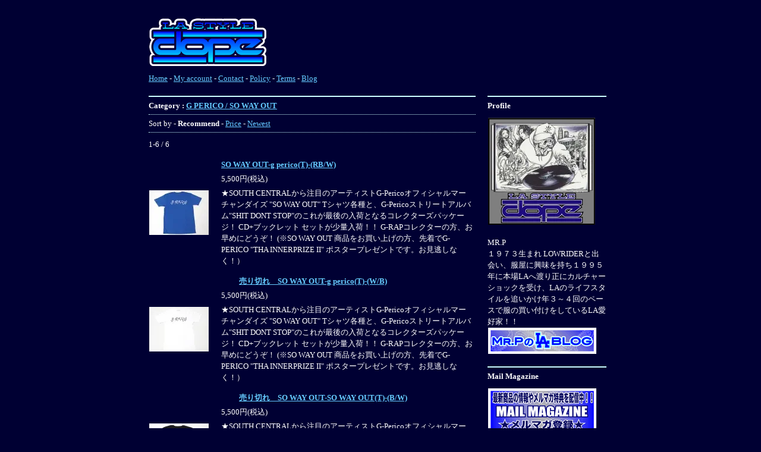

--- FILE ---
content_type: text/html; charset=EUC-JP
request_url: http://dp00005688.shop-pro.jp/?mode=cate&cbid=2440767&csid=0
body_size: 9481
content:
<!DOCTYPE html PUBLIC "-//W3C//DTD XHTML 1.0 Transitional//EN" "http://www.w3.org/TR/xhtml1/DTD/xhtml1-transitional.dtd">
<html xmlns:og="http://ogp.me/ns#" xmlns:fb="http://www.facebook.com/2008/fbml" xmlns:mixi="http://mixi-platform.com/ns#" xmlns="http://www.w3.org/1999/xhtml" xml:lang="ja" lang="ja" dir="ltr">
<head>
<meta http-equiv="content-type" content="text/html; charset=euc-jp" />
<meta http-equiv="X-UA-Compatible" content="IE=edge,chrome=1" />
<title>G PERICO / SO WAY OUT - L.A. STYLE DOPE</title>
<meta name="Keywords" content="G PERICO / SO WAY OUT,DOPE,LA,ロス, ロサンゼルス, インポート, import, 輸入, メンズ, Tシャツ,WESTSIDE,HIP HOP,ウェッサイ," />
<meta name="Description" content="L.A.スタイルのカジュアルファッションをご提供。" />
<meta name="Author" content="" />
<meta name="Copyright" content="Copyright 2004 L.A. STYLE DOPE" />
<meta http-equiv="content-style-type" content="text/css" />
<meta http-equiv="content-script-type" content="text/javascript" />
<link rel="stylesheet" href="https://img04.shop-pro.jp/PA01013/458/css/2/index.css?cmsp_timestamp=20260113115131" type="text/css" />

<link rel="alternate" type="application/rss+xml" title="rss" href="http://dp00005688.shop-pro.jp/?mode=rss" />
<link rel="alternate" media="handheld" type="text/html" href="http://dp00005688.shop-pro.jp/?mode=cate&cbid=2440767&csid=0" />
<script type="text/javascript" src="//ajax.googleapis.com/ajax/libs/jquery/1.7.2/jquery.min.js" ></script>
<meta property="og:title" content="G PERICO / SO WAY OUT - L.A. STYLE DOPE" />
<meta property="og:description" content="L.A.スタイルのカジュアルファッションをご提供。" />
<meta property="og:url" content="http://dp00005688.shop-pro.jp?mode=cate&cbid=2440767&csid=0" />
<meta property="og:site_name" content="L.A. STYLE DOPE" />
<meta property="og:image" content="https://img04.shop-pro.jp/PA01013/458/category/2440767_0.jpg?cmsp_timestamp=20180730171658"/>
<script>
  var Colorme = {"page":"product_list","shop":{"account_id":"PA01013458","title":"L.A. STYLE DOPE"},"basket":{"total_price":0,"items":[]},"customer":{"id":null}};

  (function() {
    function insertScriptTags() {
      var scriptTagDetails = [];
      var entry = document.getElementsByTagName('script')[0];

      scriptTagDetails.forEach(function(tagDetail) {
        var script = document.createElement('script');

        script.type = 'text/javascript';
        script.src = tagDetail.src;
        script.async = true;

        if( tagDetail.integrity ) {
          script.integrity = tagDetail.integrity;
          script.setAttribute('crossorigin', 'anonymous');
        }

        entry.parentNode.insertBefore(script, entry);
      })
    }

    window.addEventListener('load', insertScriptTags, false);
  })();
</script>
<script async src="https://zen.one/analytics.js"></script>
</head>
<body>
<meta name="colorme-acc-payload" content="?st=1&pt=10028&ut=2440767,0&at=PA01013458&v=20260204005717&re=&cn=af55faf5f182901b1e30c562d3a85264" width="1" height="1" alt="" /><script>!function(){"use strict";Array.prototype.slice.call(document.getElementsByTagName("script")).filter((function(t){return t.src&&t.src.match(new RegExp("dist/acc-track.js$"))})).forEach((function(t){return document.body.removeChild(t)})),function t(c){var r=arguments.length>1&&void 0!==arguments[1]?arguments[1]:0;if(!(r>=c.length)){var e=document.createElement("script");e.onerror=function(){return t(c,r+1)},e.src="https://"+c[r]+"/dist/acc-track.js?rev=3",document.body.appendChild(e)}}(["acclog001.shop-pro.jp","acclog002.shop-pro.jp"])}();</script><div id="wrapper">
<div id="header">
<h1><a href="./"><img src="https://img04.shop-pro.jp/PA01013/458/PA01013458.png?cmsp_timestamp=20260203115354" alt="L.A. STYLE DOPE" /></a></h1>
<p><a href="./">Home</a> - <a href="http://dp00005688.shop-pro.jp/?mode=myaccount">My account</a> - <a href="https://dp00005688.shop-pro.jp/customer/inquiries/new">Contact</a> - <a href="http://dp00005688.shop-pro.jp/?mode=privacy">Policy</a> - <a href="http://dp00005688.shop-pro.jp/?mode=sk">Terms</a>

 - <a href="http://ameblo.jp/dope420/">Blog</a>
</p>
</div>



<div id="main">

<h2>
Category : <a href='?mode=cate&cbid=2440767&csid=0'>G PERICO / SO WAY OUT</a></h2>








<div class="sort">
Sort by - 
<span style="font-weight: bolder;">Recommend</span> - <a href="?mode=cate&cbid=2440767&csid=0&sort=p">Price</a> - <a href="?mode=cate&cbid=2440767&csid=0&sort=n">Newest</a></div>




<div class="pagenavi">
 1-6 / 6 
</td>
</div>




<table border="0" cellspacing="0" class="list">

<tr>

<th>
<a href="?pid=133834181"><img src="https://img04.shop-pro.jp/PA01013/458/product/133834181_th.jpg?cmsp_timestamp=20180730191301" /></a>
</th>

<td>
<h3><a href="?pid=133834181">SO WAY OUT-g perico(T)-(RB/W)</a></h3>
<div class="list_price">5,500円(税込)</div>
★SOUTH CENTRALから注目のアーティストG-Pericoオフィシャルマーチャンダイズ "SO WAY OUT" Tシャツ各種と、G-Pericoストリートアルバム"SHIT DONT STOP"のこれが最後の入荷となるコレクターズパッケージ！ CD+ブックレット セットが少量入荷！！ G-RAPコレクターの方、お早めにどうぞ！ (※SO WAY OUT 商品をお買い上げの方、先着でG-PERICO "THA INNERPRIZE II" ポスタープレゼントです。お見逃しなく！）</td>

</tr>
<tr>

<th>
<a href="?pid=133834212"><img src="https://img04.shop-pro.jp/PA01013/458/product/133834212_th.jpg?cmsp_timestamp=20180730191412" /></a>
</th>

<td>
<h3><a href="?pid=133834212"><img class='new_mark_img1' src='https://img.shop-pro.jp/img/new/icons44.gif' style='border:none;display:inline;margin:0px;padding:0px;width:auto;' />売り切れ　SO WAY OUT-g perico(T)-(W/B)</a></h3>
<div class="list_price">5,500円(税込)</div>
★SOUTH CENTRALから注目のアーティストG-Pericoオフィシャルマーチャンダイズ "SO WAY OUT" Tシャツ各種と、G-Pericoストリートアルバム"SHIT DONT STOP"のこれが最後の入荷となるコレクターズパッケージ！ CD+ブックレット セットが少量入荷！！ G-RAPコレクターの方、お早めにどうぞ！ (※SO WAY OUT 商品をお買い上げの方、先着でG-PERICO "THA INNERPRIZE II" ポスタープレゼントです。お見逃しなく！）</td>

</tr>
<tr>

<th>
<a href="?pid=133834081"><img src="https://img04.shop-pro.jp/PA01013/458/product/133834081_th.jpg?cmsp_timestamp=20180730190702" /></a>
</th>

<td>
<h3><a href="?pid=133834081"><img class='new_mark_img1' src='https://img.shop-pro.jp/img/new/icons44.gif' style='border:none;display:inline;margin:0px;padding:0px;width:auto;' />売り切れ　SO WAY OUT-SO WAY OUT(T)-(B/W)</a></h3>
<div class="list_price">5,500円(税込)</div>
★SOUTH CENTRALから注目のアーティストG-Pericoオフィシャルマーチャンダイズ "SO WAY OUT" Tシャツ各種と、G-Pericoストリートアルバム"SHIT DONT STOP"のこれが最後の入荷となるコレクターズパッケージ！ CD+ブックレット セットが少量入荷！！ G-RAPコレクターの方、お早めにどうぞ！ (※SO WAY OUT 商品をお買い上げの方、先着でG-PERICO "THA INNERPRIZE II" ポスタープレゼントです。お見逃しなく！）</td>

</tr>
<tr>

<th>
<a href="?pid=129984771"><img src="https://img04.shop-pro.jp/PA01013/458/product/129984771_th.jpg?cmsp_timestamp=20180408173324" /></a>
</th>

<td>
<h3><a href="?pid=129984771">SO WAY OUT-SO WAY OUT(T)-(Gr/RB)</a></h3>
<div class="list_price">5,500円(税込)</div>
★SOUTH CENTRALから注目のアーティストG-Pericoオフィシャルマーチャンダイズ "SO WAY OUT" Tシャツ各種と、G-Pericoストリートアルバム"SHIT DONT STOP"のこれが最後の入荷となるコレクターズパッケージ！ CD+ブックレット セットが少量入荷！！ G-RAPコレクターの方、お早めにどうぞ！ (※SO WAY OUT 商品をお買い上げの方、先着でG-PERICO "THA INNERPRIZE II" ポスタープレゼントです。お見逃しなく！）</td>

</tr>
<tr>

<th>
<a href="?pid=133833776"><img src="https://img04.shop-pro.jp/PA01013/458/product/133833776_th.jpg?cmsp_timestamp=20180730185628" /></a>
</th>

<td>
<h3><a href="?pid=133833776">SO WAY OUT-SO WAY OUT(T)-(Gr/R)</a></h3>
<div class="list_price">5,500円(税込)</div>
★SOUTH CENTRALから注目のアーティストG-Pericoオフィシャルマーチャンダイズ "SO WAY OUT" Tシャツ各種と、G-Pericoストリートアルバム"SHIT DONT STOP"のこれが最後の入荷となるコレクターズパッケージ！ CD+ブックレット セットが少量入荷！！ G-RAPコレクターの方、お早めにどうぞ！ (※SO WAY OUT 商品をお買い上げの方、先着でG-PERICO "THA INNERPRIZE II" ポスタープレゼントです。お見逃しなく！）</td>

</tr>
<tr>

<th>
<a href="?pid=147334660"><img src="https://img04.shop-pro.jp/PA01013/458/product/147334660_th.jpg?cmsp_timestamp=20191212170925" /></a>
</th>

<td>
<h3><a href="?pid=147334660"><img class='new_mark_img1' src='https://img.shop-pro.jp/img/new/icons44.gif' style='border:none;display:inline;margin:0px;padding:0px;width:auto;' />売り切れ　SO WAY OUT-SO WAY OUT(S)-(RB/W)</a></h3>
<div class="list_price">9,680円(税込)</div>
★買い付け第9弾、WEST COAST HIP HOP ネクストの座を狙うサウスセントラルの要注目人物 "G PERICO" オフィシャルマーチャンダイズ【SO WAY OUT】各種入荷です！！ 待望のロイヤルブルークルーネック、新色オレンジ＆ピンク フード、メッシュタイプスナップバック、ビーニーまで。 W/S HIPHOP界のネクストジェネレーションを確実に代表する西の最注目アーティストです。 要チェック リアル “G" お見逃しなく！！！</td>

</tr>


</table>



<div class="pagenavi">
 1-6 / 6 
</td>
</div>




</div>



<div id="side">
	<div class="side_in">

	
			<h2>Profile</h2>
		<img src="https://img04.shop-pro.jp/PA01013/458/PA01013458_m.jpg?cmsp_timestamp=20260203115354" class="owner_photo" /><br />		MR.P<br />
		１９７３生まれ LOWRIDERと出会い、服屋に興味を持ち１９９５年に本場LAへ渡り正にカルチャーショックを受け、LAのライフスタイルを追いかけ年３～４回のペースで服の買い付けをしているLA愛好家！！<br />
		<a href="http://ameblo.jp/dope420/"><img src="//img04.shop-pro.jp/PA01013/458/etc/blog.gif"></a>		


	
	
			<h2>Mail Magazine</h2>
		<ul>
			<li><a href="https://dp00005688.shop-pro.jp/customer/newsletter/subscriptions/new"><img src="//img04.shop-pro.jp/PA01013/458/etc/mailmagazine.gif"></a></li>
		</ul>
		



	
	<h2>Cart</h2>
	<ul>
			</ul>
	<a href="https://dp00005688.shop-pro.jp/cart/proxy/basket?shop_id=PA01013458&shop_domain=dp00005688.shop-pro.jp">View Cart</a>
	

	
	<h2>Search</h2>
	<form action="http://dp00005688.shop-pro.jp/" method="GET" id="search">
		<input type="hidden" name="mode" value="srh" />
		<select name="cid" style="width:180px;">
		<option value="">全ての商品から</option>
				<option value="903488,0">DRESS UP（ドレスアップ）</option>
				<option value="552755,0">PROCLUB（無地）</option>
				<option value="576323,0">WORK SHIRTS/PANTS(ワークシャツ／パンツ)</option>
				<option value="130510,0">LADY'S</option>
				<option value="559231,0">Baby/Kids</option>
				<option value="174568,0">BIG SIZE(ビッグサイズ）</option>
				<option value="501253,0">DOPE CLOZE</option>
				<option value="78809,0">57FAKE</option>
				<option value="78810,0">ALL HOOD</option>
				<option value="96642,0">BIG HOMIE</option>
				<option value="792155,0">G-Qcality</option>
				<option value="2377541,0">WELCOME 2 LA</option>
				<option value="2540064,0">2AM CONSPIRACY</option>
				<option value="140534,0">HOODSTAR</option>
				<option value="353408,0">ESTEVAN ORIOL</option>
				<option value="353411,0">PHRESHCRU</option>
				<option value="1175202,0">STREET LEVEL</option>
				<option value="1317944,0">KUSH LIFE</option>
				<option value="1765610,0">VILLANS</option>
				<option value="1868117,0">BLVD SUPPLY</option>
				<option value="1927167,0">CROSS COLOURS</option>
				<option value="2457207,0">BLACK BEVERLY HILLS</option>
				<option value="2566983,0">PAPER PLANES</option>
				<option value="96674,0">LONG BEACH CLOTHING</option>
				<option value="1991409,0">LONGBEACH HOMEGROWN</option>
				<option value="2091380,0">1992 GEAR</option>
				<option value="2459093,0">COMPTON ACTIVIST</option>
				<option value="78802,0">WEST SIDE ORIGINAL</option>
				<option value="265671,0">MDM Clothing</option>
				<option value="111578,0">WATTS</option>
				<option value="2382805,0">COMPTON LIFE CLOTHING</option>
				<option value="96672,0">DPG CLOTHING</option>
				<option value="585770,0">WE DA WEST</option>
				<option value="758118,0">SERIOUS PIMP</option>
				<option value="551446,0">OG FAMILY</option>
				<option value="792215,0">STREET DREAMS</option>
				<option value="2444217,0">ALL CITY</option>
				<option value="96652,0">KILLAFORNIA CLOTHING</option>
				<option value="1147278,0">adidas</option>
				<option value="2113974,0">FELIX GOODS!!</option>
				<option value="2440767,0">G PERICO / SO WAY OUT</option>
				<option value="2539172,0">AMB (ALL MONEY BUSINESS)</option>
				<option value="2539637,0">PLAYBALL CLOTHING</option>
				<option value="1020619,0">TMC-NIPSEY HUSSLE (CRENSHAW) GOODS!!</option>
				<option value="1887974,0">YG400 (4HUNNID) GOODS!!</option>
				<option value="1906193,0">ONGROUND CLOTHOING</option>
				<option value="2328118,0">Black Riders Sportswear</option>
				<option value="96869,0">OTHER T-SHIRTS(その他のTシャツ）</option>
				<option value="96870,0">OTHERS POLO SHIRTS(その他のポロシャツ)</option>
				<option value="241365,0">OTHERS SHIRTS(その他のボタンシャツ)</option>
				<option value="477587,0">OTHER LONG T-SHIRTS(その他のロングTシャツ）</option>
				<option value="2326018,0">OTHER TANK TOP(その他のタンクトップ)</option>
				<option value="96872,0">OTHER SWEAT&HOODY（その他のスウェット＆フード）</option>
				<option value="328135,0">GAME SHIRTS（フットボール、ベースボールシャツetc）</option>
				<option value="1193190,0">JERSEY(ジャージ)</option>
				<option value="96873,0">JACKET（ジャケット）</option>
				<option value="1131528,0">DOWN VEST（ダウンベスト）</option>
				<option value="2028478,0">SET UP (セットアップ）</option>
				<option value="96884,0">LONG PANTS（ロングパンツ）</option>
				<option value="2020062,0">JOGGER PANTS & TRACK PANTS（ジョガーパンツ&トラックパンツ）</option>
				<option value="502675,0">SHORT PANTS（ショートパンツ）</option>
				<option value="773169,0">YAGO SHORTS</option>
				<option value="773170,0">BASKETBALL SHORTS(バスケショーツ)</option>
				<option value="97100,0">珍品！！PROMOTION GOODS!!（プロモーショングッズ）</option>
				<option value="580453,0">SWIM WEAR（水着）</option>
				<option value="479858,0">OTHER CAP（その他のキャップ）</option>
				<option value="244772,0">Beanie（ビーニー）</option>
				<option value="96860,0">ANTENNA BALL(アンテナボール）</option>
				<option value="244773,0">HAT&HUNTING（ハット&ハンチング）</option>
				<option value="961972,0">BELT（ベルト）</option>
				<option value="2054014,0">SOCKS（靴下）</option>
				<option value="96689,0">SUNGLASS（サングラス）</option>
				<option value="96862,0">SHOES（シューズ）</option>
				<option value="1228399,0">SHOELACE(シューレース)</option>
				<option value="2397485,0">TAPATIO</option>
				<option value="501914,0">m&m's GOODS（m&m'sグッズ）</option>
				<option value="745099,0">ROSARY（ロザリオ）</option>
				<option value="1074847,0">オフィシャルチームグッズ</option>
				<option value="96868,0">ACCESSORY& OTHER(アクセサリー&その他小物）</option>
				<option value="502081,0">TOY（オモチャ）</option>
				<option value="112317,0">CD & DVD</option>
				<option value="505256,0">BOOK（雑誌、本）</option>
				<option value="824678,0">その他</option>
				</select>
		<input type="text" name="keyword" style="margin:5px 5px 0px 0px;width:100px;"><input type="submit" value="Search" />
	</form>
	

	
			<h2>☆おすすめ商品☆</h2>
		<ul>
						<li><a href="?pid=184397492"><img class='new_mark_img1' src='https://img.shop-pro.jp/img/new/icons15.gif' style='border:none;display:inline;margin:0px;padding:0px;width:auto;' />KUSH LIFE BOMBER JKT-(B/Gr.W)</a></li>
						<li><a href="?pid=184397523"><img class='new_mark_img1' src='https://img.shop-pro.jp/img/new/icons15.gif' style='border:none;display:inline;margin:0px;padding:0px;width:auto;' />KUSH LIFE BOMBER JKT-(RB/Gr.W)</a></li>
						<li><a href="?pid=184729049"><img class='new_mark_img1' src='https://img.shop-pro.jp/img/new/icons15.gif' style='border:none;display:inline;margin:0px;padding:0px;width:auto;' />TMC-BIG M(H)(B)</a></li>
						<li><a href="?pid=184729123"><img class='new_mark_img1' src='https://img.shop-pro.jp/img/new/icons15.gif' style='border:none;display:inline;margin:0px;padding:0px;width:auto;' />TMC-BIG M(H)(Bone)</a></li>
						<li><a href="?pid=184729160"><img class='new_mark_img1' src='https://img.shop-pro.jp/img/new/icons15.gif' style='border:none;display:inline;margin:0px;padding:0px;width:auto;' />TMC-TAG(H)(B)</a></li>
						<li><a href="?pid=184729226"><img class='new_mark_img1' src='https://img.shop-pro.jp/img/new/icons15.gif' style='border:none;display:inline;margin:0px;padding:0px;width:auto;' />TMC-TAG(H)(Bone)</a></li>
						<li><a href="?pid=185098423"><img class='new_mark_img1' src='https://img.shop-pro.jp/img/new/icons15.gif' style='border:none;display:inline;margin:0px;padding:0px;width:auto;' />KUSH LIFE-KUSH x LIFE (H)(B)</a></li>
						<li><a href="?pid=185098676"><img class='new_mark_img1' src='https://img.shop-pro.jp/img/new/icons15.gif' style='border:none;display:inline;margin:0px;padding:0px;width:auto;' />KUSH LIFE-KUSH x LIFE (H)(Br)</a></li>
						<li><a href="?pid=189889562"><img class='new_mark_img1' src='https://img.shop-pro.jp/img/new/icons15.gif' style='border:none;display:inline;margin:0px;padding:0px;width:auto;' />KUSH LIFE-BUBU(H)(B)</a></li>
						<li><a href="?pid=189889587"><img class='new_mark_img1' src='https://img.shop-pro.jp/img/new/icons15.gif' style='border:none;display:inline;margin:0px;padding:0px;width:auto;' />KUSH LIFE-KL CHAMP(H)(Gr)</a></li>
						<li><a href="?pid=190068781"><img class='new_mark_img1' src='https://img.shop-pro.jp/img/new/icons15.gif' style='border:none;display:inline;margin:0px;padding:0px;width:auto;' />TMC-VINTAGE ARCH (H)(B)</a></li>
						<li><a href="?pid=190073647"><img class='new_mark_img1' src='https://img.shop-pro.jp/img/new/icons15.gif' style='border:none;display:inline;margin:0px;padding:0px;width:auto;' />TMC-VINTAGE ARCH (H)(RB)</a></li>
						<li><a href="?pid=190073666"><img class='new_mark_img1' src='https://img.shop-pro.jp/img/new/icons44.gif' style='border:none;display:inline;margin:0px;padding:0px;width:auto;' />売り切れ　TMC-VINTAGE ARCH (H)(STB)</a></li>
						<li><a href="?pid=190073697"><img class='new_mark_img1' src='https://img.shop-pro.jp/img/new/icons15.gif' style='border:none;display:inline;margin:0px;padding:0px;width:auto;' />TMC-VINTAGE ARCH (H)(SB)</a></li>
						<li><a href="?pid=190073724"><img class='new_mark_img1' src='https://img.shop-pro.jp/img/new/icons15.gif' style='border:none;display:inline;margin:0px;padding:0px;width:auto;' />TMC-VINTAGE ARCH (H)(CMT)</a></li>
						<li><a href="?pid=190181055"><img class='new_mark_img1' src='https://img.shop-pro.jp/img/new/icons15.gif' style='border:none;display:inline;margin:0px;padding:0px;width:auto;' />LA SUNDAYS / Ballers Hoodie(N)</a></li>
						<li><a href="?pid=190182168"><img class='new_mark_img1' src='https://img.shop-pro.jp/img/new/icons15.gif' style='border:none;display:inline;margin:0px;padding:0px;width:auto;' />LA SUNDAYS / LA SUNDAYS / All City Hoodie V2 (N)</a></li>
						<li><a href="?pid=190182335"><img class='new_mark_img1' src='https://img.shop-pro.jp/img/new/icons15.gif' style='border:none;display:inline;margin:0px;padding:0px;width:auto;' />LA SUNDAYS / Sherpa Lined Coach Jacket(B)</a></li>
						<li><a href="?pid=190182562"><img class='new_mark_img1' src='https://img.shop-pro.jp/img/new/icons15.gif' style='border:none;display:inline;margin:0px;padding:0px;width:auto;' />LA SUNDAYS / puffer jacket (B)</a></li>
						<li><a href="?pid=190302947"><img class='new_mark_img1' src='https://img.shop-pro.jp/img/new/icons15.gif' style='border:none;display:inline;margin:0px;padding:0px;width:auto;' />TMC-CRENSHAW(H)(S.Gray)</a></li>
						<li><a href="?pid=190303057"><img class='new_mark_img1' src='https://img.shop-pro.jp/img/new/icons15.gif' style='border:none;display:inline;margin:0px;padding:0px;width:auto;' />TMC-CRENSHAW(H)(HG/B)</a></li>
						<li><a href="?pid=190303091"><img class='new_mark_img1' src='https://img.shop-pro.jp/img/new/icons15.gif' style='border:none;display:inline;margin:0px;padding:0px;width:auto;' />TMC-CRENSHAW(H)(RB/G)</a></li>
						<li><a href="?pid=190303118"><img class='new_mark_img1' src='https://img.shop-pro.jp/img/new/icons15.gif' style='border:none;display:inline;margin:0px;padding:0px;width:auto;' />TMC-CRENSHAW(H)(B/W)</a></li>
						<li><a href="?pid=190303136"><img class='new_mark_img1' src='https://img.shop-pro.jp/img/new/icons15.gif' style='border:none;display:inline;margin:0px;padding:0px;width:auto;' />TMC-CRENSHAW(H)(R/W)</a></li>
						<li><a href="?pid=174795866"><img class='new_mark_img1' src='https://img.shop-pro.jp/img/new/icons15.gif' style='border:none;display:inline;margin:0px;padding:0px;width:auto;' />SNOOP DOGG CLOTH-CAP-(B/G)</a></li>
						<li><a href="?pid=172168867"><img class='new_mark_img1' src='https://img.shop-pro.jp/img/new/icons15.gif' style='border:none;display:inline;margin:0px;padding:0px;width:auto;' />KUSH LIFE-CLASSIC LOGO(ZH)(B/W)</a></li>
					</ul>
		

	
			<h2>♪売れ筋商品♪</h2>
		<ul>
						<li><a href="?pid=154017354"><img class='new_mark_img1' src='https://img.shop-pro.jp/img/new/icons54.gif' style='border:none;display:inline;margin:0px;padding:0px;width:auto;' />DOPE CLOZE-トラックパンツ-LOGO(N.W/W)</a></li>
						<li><a href="?pid=178465513"><img class='new_mark_img1' src='https://img.shop-pro.jp/img/new/icons15.gif' style='border:none;display:inline;margin:0px;padding:0px;width:auto;' />DOPE CLOZE  DOPE DONUTS(H)-(S)</a></li>
						<li><a href="?pid=179166333"><img class='new_mark_img1' src='https://img.shop-pro.jp/img/new/icons15.gif' style='border:none;display:inline;margin:0px;padding:0px;width:auto;' />Bone Thugs-N-Harmony(H)-(B/R.W)</a></li>
						<li><a href="?pid=179166643"><img class='new_mark_img1' src='https://img.shop-pro.jp/img/new/icons15.gif' style='border:none;display:inline;margin:0px;padding:0px;width:auto;' />Bone Thugs-N-Harmony-サインボード</a></li>
						<li><a href="?pid=179239405"><img class='new_mark_img1' src='https://img.shop-pro.jp/img/new/icons15.gif' style='border:none;display:inline;margin:0px;padding:0px;width:auto;' />EAZY-E-NWA HOODY</a></li>
						<li><a href="?pid=179458673"><img class='new_mark_img1' src='https://img.shop-pro.jp/img/new/icons15.gif' style='border:none;display:inline;margin:0px;padding:0px;width:auto;' />DJ QUIK-Classic Logo CAP-(B/W)</a></li>
						<li><a href="?pid=179469655"><img class='new_mark_img1' src='https://img.shop-pro.jp/img/new/icons15.gif' style='border:none;display:inline;margin:0px;padding:0px;width:auto;' />CONER POCKET(S)-(N/B.W.Green)</a></li>
						<li><a href="?pid=182066920"><img class='new_mark_img1' src='https://img.shop-pro.jp/img/new/icons15.gif' style='border:none;display:inline;margin:0px;padding:0px;width:auto;' />DJ QUIK-Classic Logo CAP-(R/W)</a></li>
						<li><a href="?pid=182067057"><img class='new_mark_img1' src='https://img.shop-pro.jp/img/new/icons15.gif' style='border:none;display:inline;margin:0px;padding:0px;width:auto;' />DJ QUIK-"Dollaz + Sense"(T)-(B)</a></li>
						<li><a href="?pid=182067082"><img class='new_mark_img1' src='https://img.shop-pro.jp/img/new/icons15.gif' style='border:none;display:inline;margin:0px;padding:0px;width:auto;' />DJ QUIK-"Way 2 Fonky"(T)-(B)</a></li>
						<li><a href="?pid=182312972"><img class='new_mark_img1' src='https://img.shop-pro.jp/img/new/icons15.gif' style='border:none;display:inline;margin:0px;padding:0px;width:auto;' />BONAFIDE APPAREL-ES SWOOSH-(T)(B)</a></li>
						<li><a href="?pid=182833650"><img class='new_mark_img1' src='https://img.shop-pro.jp/img/new/icons15.gif' style='border:none;display:inline;margin:0px;padding:0px;width:auto;' />Bone Thugs-N-Harmony-BUDDAH LOVAZ-(T)</a></li>
						<li><a href="?pid=182833681"><img class='new_mark_img1' src='https://img.shop-pro.jp/img/new/icons15.gif' style='border:none;display:inline;margin:0px;padding:0px;width:auto;' />Bone Thugs-N-Harmony-TOO GREATEST HITS-(T)</a></li>
						<li><a href="?pid=182833724"><img class='new_mark_img1' src='https://img.shop-pro.jp/img/new/icons15.gif' style='border:none;display:inline;margin:0px;padding:0px;width:auto;' />Bone Thugs-N-Harmony-WAKE UP WAKE UP-(T)</a></li>
						<li><a href="?pid=184822511"><img class='new_mark_img1' src='https://img.shop-pro.jp/img/new/icons15.gif' style='border:none;display:inline;margin:0px;padding:0px;width:auto;' />DJ QUIK-Rythim-al-ism CAP-(B Mesh)</a></li>
						<li><a href="?pid=184822582"><img class='new_mark_img1' src='https://img.shop-pro.jp/img/new/icons15.gif' style='border:none;display:inline;margin:0px;padding:0px;width:auto;' />DJ QUIK-Classic Logo(S)(B/W)</a></li>
						<li><a href="?pid=184822615"><img class='new_mark_img1' src='https://img.shop-pro.jp/img/new/icons15.gif' style='border:none;display:inline;margin:0px;padding:0px;width:auto;' />DJ QUIK-Rythim-al-ism(H)(R/W)</a></li>
						<li><a href="?pid=184822667"><img class='new_mark_img1' src='https://img.shop-pro.jp/img/new/icons15.gif' style='border:none;display:inline;margin:0px;padding:0px;width:auto;' />DJ QUIK-Portrait(ZH)(B)</a></li>
						<li><a href="?pid=184822700"><img class='new_mark_img1' src='https://img.shop-pro.jp/img/new/icons15.gif' style='border:none;display:inline;margin:0px;padding:0px;width:auto;' />DJ QUIK-Rythim-al-ismピン-(R/SILV)</a></li>
						<li><a href="?pid=184822710"><img class='new_mark_img1' src='https://img.shop-pro.jp/img/new/icons15.gif' style='border:none;display:inline;margin:0px;padding:0px;width:auto;' />DJ QUIK-Classic Logoピン-(B/W)</a></li>
						<li><a href="?pid=185249956"><img class='new_mark_img1' src='https://img.shop-pro.jp/img/new/icons15.gif' style='border:none;display:inline;margin:0px;padding:0px;width:auto;' />Bone Thugs-N-Harmony / UNI5(H)-(B)</a></li>
						<li><a href="?pid=185250177"><img class='new_mark_img1' src='https://img.shop-pro.jp/img/new/icons15.gif' style='border:none;display:inline;margin:0px;padding:0px;width:auto;' />Bone Thugs-N-Harmony / GH Patch(H)-(R)</a></li>
						<li><a href="?pid=189804559"><img class='new_mark_img1' src='https://img.shop-pro.jp/img/new/icons15.gif' style='border:none;display:inline;margin:0px;padding:0px;width:auto;' />PRO CLUB- DENIM ZIP (D.S.W)</a></li>
						<li><a href="?pid=189804575"><img class='new_mark_img1' src='https://img.shop-pro.jp/img/new/icons15.gif' style='border:none;display:inline;margin:0px;padding:0px;width:auto;' />PRO CLUB- FREECE ZIP UP(BLUE)</a></li>
						<li><a href="?pid=189804666"><img class='new_mark_img1' src='https://img.shop-pro.jp/img/new/icons15.gif' style='border:none;display:inline;margin:0px;padding:0px;width:auto;' />PRO CLUB- VINTAGE WASH SET UP (B)</a></li>
						<li><a href="?pid=189804668"><img class='new_mark_img1' src='https://img.shop-pro.jp/img/new/icons15.gif' style='border:none;display:inline;margin:0px;padding:0px;width:auto;' />PRO CLUB- VINTAGE WASH SET UP (S)</a></li>
						<li><a href="?pid=189804698"><img class='new_mark_img1' src='https://img.shop-pro.jp/img/new/icons15.gif' style='border:none;display:inline;margin:0px;padding:0px;width:auto;' />PRO CLUB- SYMMETRY TRACK SET UP (TRQ.B)</a></li>
						<li><a href="?pid=189804706"><img class='new_mark_img1' src='https://img.shop-pro.jp/img/new/icons15.gif' style='border:none;display:inline;margin:0px;padding:0px;width:auto;' />PRO CLUB- SYMMETRY TRACK SET UP (N.RB)</a></li>
						<li><a href="?pid=189804746"><img class='new_mark_img1' src='https://img.shop-pro.jp/img/new/icons15.gif' style='border:none;display:inline;margin:0px;padding:0px;width:auto;' />PRO CLUB-VELOUR TRACK  SET UP (B)</a></li>
						<li><a href="?pid=189804761"><img class='new_mark_img1' src='https://img.shop-pro.jp/img/new/icons15.gif' style='border:none;display:inline;margin:0px;padding:0px;width:auto;' />PRO CLUB-VELOUR TRACK  SET UP (N)</a></li>
						<li><a href="?pid=189804794"><img class='new_mark_img1' src='https://img.shop-pro.jp/img/new/icons15.gif' style='border:none;display:inline;margin:0px;padding:0px;width:auto;' />PRO CLUB-CONVERTIBLE  SET UP (B/RB)</a></li>
						<li><a href="?pid=189805400"><img class='new_mark_img1' src='https://img.shop-pro.jp/img/new/icons15.gif' style='border:none;display:inline;margin:0px;padding:0px;width:auto;' />PRO CLUB-H.WEIGHT  TRACK SET UP (SEA KELP)</a></li>
						<li><a href="?pid=189805413"><img class='new_mark_img1' src='https://img.shop-pro.jp/img/new/icons15.gif' style='border:none;display:inline;margin:0px;padding:0px;width:auto;' />PRO CLUB-H.WEIGHT  TRACK SET UP (NAVY)</a></li>
						<li><a href="?pid=189805417"><img class='new_mark_img1' src='https://img.shop-pro.jp/img/new/icons15.gif' style='border:none;display:inline;margin:0px;padding:0px;width:auto;' />PRO CLUB-H.WEIGHT  TRACK SET UP (BLK)</a></li>
						<li><a href="?pid=189805429"><img class='new_mark_img1' src='https://img.shop-pro.jp/img/new/icons15.gif' style='border:none;display:inline;margin:0px;padding:0px;width:auto;' />PRO CLUB-WINDBREAKER  SET UP (RB/G)</a></li>
						<li><a href="?pid=189805607"><img class='new_mark_img1' src='https://img.shop-pro.jp/img/new/icons15.gif' style='border:none;display:inline;margin:0px;padding:0px;width:auto;' />PRO CLUB- TRACK JACKET(B.W.Gr)</a></li>
						<li><a href="?pid=189889531"><img class='new_mark_img1' src='https://img.shop-pro.jp/img/new/icons15.gif' style='border:none;display:inline;margin:0px;padding:0px;width:auto;' />LONG BEACH CAR(H)(B)</a></li>
						<li><a href="?pid=178172957"><img class='new_mark_img1' src='https://img.shop-pro.jp/img/new/icons15.gif' style='border:none;display:inline;margin:0px;padding:0px;width:auto;' />FAST LANE CLOTHING(H)-(R)</a></li>
						<li><a href="?pid=156379974"><img class='new_mark_img1' src='https://img.shop-pro.jp/img/new/icons15.gif' style='border:none;display:inline;margin:0px;padding:0px;width:auto;' />【FIGG NEWTON & GUTTALANE LOW / ALLAT & ALLAT】COMBO</a></li>
						<li><a href="?pid=178172925"><img class='new_mark_img1' src='https://img.shop-pro.jp/img/new/icons15.gif' style='border:none;display:inline;margin:0px;padding:0px;width:auto;' />FAST LANE CLOTHING(H)-(B)</a></li>
						<li><a href="?pid=178627385"><img class='new_mark_img1' src='https://img.shop-pro.jp/img/new/icons15.gif' style='border:none;display:inline;margin:0px;padding:0px;width:auto;' />PRO CLUB- METALLIC NYLON SET UP (G)</a></li>
					</ul>
		

	
	<h2>Category</h2>
	<ul>
					<li>
			<a href="http://dp00005688.shop-pro.jp/?mode=cate&cbid=903488&csid=0">DRESS UP（ドレスアップ）
						<img src="https://img04.shop-pro.jp/PA01013/458/category/903488_0.jpg?cmsp_timestamp=20140405130415" /><br />
			</a>
			</li>
					<li>
			<a href="http://dp00005688.shop-pro.jp/?mode=cate&cbid=552755&csid=0">PROCLUB（無地）
						<img src="https://img04.shop-pro.jp/PA01013/458/category/552755_0.jpg?cmsp_timestamp=20240721150325" /><br />
			</a>
			</li>
					<li>
			<a href="http://dp00005688.shop-pro.jp/?mode=cate&cbid=576323&csid=0">WORK SHIRTS/PANTS(ワークシャツ／パンツ)
						<img src="https://img04.shop-pro.jp/PA01013/458/category/576323_0.jpg?cmsp_timestamp=20140405130415" /><br />
			</a>
			</li>
					<li>
			<a href="http://dp00005688.shop-pro.jp/?mode=cate&cbid=130510&csid=0">LADY'S
						<img src="https://img04.shop-pro.jp/PA01013/458/category/130510_0.jpg?cmsp_timestamp=20140405130415" /><br />
			</a>
			</li>
					<li>
			<a href="http://dp00005688.shop-pro.jp/?mode=cate&cbid=559231&csid=0">Baby/Kids
						<img src="https://img04.shop-pro.jp/PA01013/458/category/559231_0.jpg?cmsp_timestamp=20140405130415" /><br />
			</a>
			</li>
					<li>
			<a href="http://dp00005688.shop-pro.jp/?mode=cate&cbid=174568&csid=0">BIG SIZE(ビッグサイズ）
						<img src="https://img04.shop-pro.jp/PA01013/458/category/174568_0.jpg?cmsp_timestamp=20140405130415" /><br />
			</a>
			</li>
					<li>
			<a href="http://dp00005688.shop-pro.jp/?mode=cate&cbid=501253&csid=0">DOPE CLOZE
						<img src="https://img04.shop-pro.jp/PA01013/458/category/501253_0.jpg?cmsp_timestamp=20140405130415" /><br />
			</a>
			</li>
					<li>
			<a href="http://dp00005688.shop-pro.jp/?mode=cate&cbid=78809&csid=0">57FAKE
						<img src="https://img04.shop-pro.jp/PA01013/458/category/78809_0.jpg?cmsp_timestamp=20140405130415" /><br />
			</a>
			</li>
					<li>
			<a href="http://dp00005688.shop-pro.jp/?mode=cate&cbid=78810&csid=0">ALL HOOD
						<img src="https://img04.shop-pro.jp/PA01013/458/category/78810_0.jpg?cmsp_timestamp=20140405130415" /><br />
			</a>
			</li>
					<li>
			<a href="http://dp00005688.shop-pro.jp/?mode=cate&cbid=96642&csid=0">BIG HOMIE
						<img src="https://img04.shop-pro.jp/PA01013/458/category/96642_0.jpg?cmsp_timestamp=20140405130415" /><br />
			</a>
			</li>
					<li>
			<a href="http://dp00005688.shop-pro.jp/?mode=cate&cbid=792155&csid=0">G-Qcality
						<img src="https://img04.shop-pro.jp/PA01013/458/category/792155_0.jpg?cmsp_timestamp=20140405130415" /><br />
			</a>
			</li>
					<li>
			<a href="http://dp00005688.shop-pro.jp/?mode=cate&cbid=2377541&csid=0">WELCOME 2 LA
						<img src="https://img04.shop-pro.jp/PA01013/458/category/2377541_0.jpg?cmsp_timestamp=20171218143129" /><br />
			</a>
			</li>
					<li>
			<a href="http://dp00005688.shop-pro.jp/?mode=cate&cbid=2540064&csid=0">2AM CONSPIRACY
						<img src="https://img04.shop-pro.jp/PA01013/458/category/2540064_0.jpg?cmsp_timestamp=20190817174632" /><br />
			</a>
			</li>
					<li>
			<a href="http://dp00005688.shop-pro.jp/?mode=cate&cbid=140534&csid=0">HOODSTAR
						<img src="https://img04.shop-pro.jp/PA01013/458/category/140534_0.jpg?cmsp_timestamp=20140405130415" /><br />
			</a>
			</li>
					<li>
			<a href="http://dp00005688.shop-pro.jp/?mode=cate&cbid=353408&csid=0">ESTEVAN ORIOL
						<img src="https://img04.shop-pro.jp/PA01013/458/category/353408_0.png?cmsp_timestamp=20140405130415" /><br />
			</a>
			</li>
					<li>
			<a href="http://dp00005688.shop-pro.jp/?mode=cate&cbid=353411&csid=0">PHRESHCRU
						<img src="https://img04.shop-pro.jp/PA01013/458/category/353411_0.png?cmsp_timestamp=20140405130415" /><br />
			</a>
			</li>
					<li>
			<a href="http://dp00005688.shop-pro.jp/?mode=cate&cbid=1175202&csid=0">STREET LEVEL
						<img src="https://img04.shop-pro.jp/PA01013/458/category/1175202_0.jpg?cmsp_timestamp=20140405130415" /><br />
			</a>
			</li>
					<li>
			<a href="http://dp00005688.shop-pro.jp/?mode=cate&cbid=1317944&csid=0">KUSH LIFE
						<img src="https://img04.shop-pro.jp/PA01013/458/category/1317944_0.jpg?cmsp_timestamp=20140405130415" /><br />
			</a>
			</li>
					<li>
			<a href="http://dp00005688.shop-pro.jp/?mode=cate&cbid=1765610&csid=0">VILLANS
						<img src="https://img04.shop-pro.jp/PA01013/458/category/1765610_0.jpg?cmsp_timestamp=20140530111533" /><br />
			</a>
			</li>
					<li>
			<a href="http://dp00005688.shop-pro.jp/?mode=cate&cbid=1868117&csid=0">BLVD SUPPLY
						<img src="https://img04.shop-pro.jp/PA01013/458/category/1868117_0.jpg?cmsp_timestamp=20141209181133" /><br />
			</a>
			</li>
					<li>
			<a href="http://dp00005688.shop-pro.jp/?mode=cate&cbid=1927167&csid=0">CROSS COLOURS
						<img src="https://img04.shop-pro.jp/PA01013/458/category/1927167_0.jpg?cmsp_timestamp=20150403112657" /><br />
			</a>
			</li>
					<li>
			<a href="http://dp00005688.shop-pro.jp/?mode=cate&cbid=2457207&csid=0">BLACK BEVERLY HILLS
						<img src="https://img04.shop-pro.jp/PA01013/458/category/2457207_0.jpg?cmsp_timestamp=20180920132632" /><br />
			</a>
			</li>
					<li>
			<a href="http://dp00005688.shop-pro.jp/?mode=cate&cbid=2566983&csid=0">PAPER PLANES
						<img src="https://img04.shop-pro.jp/PA01013/458/category/2566983_0.jpg?cmsp_timestamp=20191210191057" /><br />
			</a>
			</li>
					<li>
			<a href="http://dp00005688.shop-pro.jp/?mode=cate&cbid=96674&csid=0">LONG BEACH CLOTHING
						<img src="https://img04.shop-pro.jp/PA01013/458/category/96674_0.jpg?cmsp_timestamp=20140405130415" /><br />
			</a>
			</li>
					<li>
			<a href="http://dp00005688.shop-pro.jp/?mode=cate&cbid=1991409&csid=0">LONGBEACH HOMEGROWN
						<img src="https://img04.shop-pro.jp/PA01013/458/category/1991409_0.jpg?cmsp_timestamp=20150803132405" /><br />
			</a>
			</li>
					<li>
			<a href="http://dp00005688.shop-pro.jp/?mode=cate&cbid=2091380&csid=0">1992 GEAR
						<img src="https://img04.shop-pro.jp/PA01013/458/category/2091380_0.png?cmsp_timestamp=20160314145724" /><br />
			</a>
			</li>
					<li>
			<a href="http://dp00005688.shop-pro.jp/?mode=cate&cbid=2459093&csid=0">COMPTON ACTIVIST
						<img src="https://img04.shop-pro.jp/PA01013/458/category/2459093_0.jpg?cmsp_timestamp=20180927194837" /><br />
			</a>
			</li>
					<li>
			<a href="http://dp00005688.shop-pro.jp/?mode=cate&cbid=78802&csid=0">WEST SIDE ORIGINAL
						<img src="https://img04.shop-pro.jp/PA01013/458/category/78802_0.jpg?cmsp_timestamp=20140405130415" /><br />
			</a>
			</li>
					<li>
			<a href="http://dp00005688.shop-pro.jp/?mode=cate&cbid=265671&csid=0">MDM Clothing
						<img src="https://img04.shop-pro.jp/PA01013/458/category/265671_0.jpg?cmsp_timestamp=20140405130415" /><br />
			</a>
			</li>
					<li>
			<a href="http://dp00005688.shop-pro.jp/?mode=cate&cbid=111578&csid=0">WATTS
						<img src="https://img04.shop-pro.jp/PA01013/458/category/111578_0.jpg?cmsp_timestamp=20140405130415" /><br />
			</a>
			</li>
					<li>
			<a href="http://dp00005688.shop-pro.jp/?mode=cate&cbid=2382805&csid=0">COMPTON LIFE CLOTHING
						<img src="https://img04.shop-pro.jp/PA01013/458/category/2382805_0.jpg?cmsp_timestamp=20180109194313" /><br />
			</a>
			</li>
					<li>
			<a href="http://dp00005688.shop-pro.jp/?mode=cate&cbid=96672&csid=0">DPG CLOTHING
						<img src="https://img04.shop-pro.jp/PA01013/458/category/96672_0.jpg?cmsp_timestamp=20140405130415" /><br />
			</a>
			</li>
					<li>
			<a href="http://dp00005688.shop-pro.jp/?mode=cate&cbid=585770&csid=0">WE DA WEST
						<img src="https://img04.shop-pro.jp/PA01013/458/category/585770_0.jpg?cmsp_timestamp=20140405130415" /><br />
			</a>
			</li>
					<li>
			<a href="http://dp00005688.shop-pro.jp/?mode=cate&cbid=758118&csid=0">SERIOUS PIMP
						<img src="https://img04.shop-pro.jp/PA01013/458/category/758118_0.png?cmsp_timestamp=20140405130415" /><br />
			</a>
			</li>
					<li>
			<a href="http://dp00005688.shop-pro.jp/?mode=cate&cbid=551446&csid=0">OG FAMILY
						<img src="https://img04.shop-pro.jp/PA01013/458/category/551446_0.png?cmsp_timestamp=20160430162552" /><br />
			</a>
			</li>
					<li>
			<a href="http://dp00005688.shop-pro.jp/?mode=cate&cbid=792215&csid=0">STREET DREAMS
						<img src="https://img04.shop-pro.jp/PA01013/458/category/792215_0.png?cmsp_timestamp=20140405130415" /><br />
			</a>
			</li>
					<li>
			<a href="http://dp00005688.shop-pro.jp/?mode=cate&cbid=2444217&csid=0">ALL CITY
						<img src="https://img04.shop-pro.jp/PA01013/458/category/2444217_0.jpg?cmsp_timestamp=20180802184218" /><br />
			</a>
			</li>
					<li>
			<a href="http://dp00005688.shop-pro.jp/?mode=cate&cbid=96652&csid=0">KILLAFORNIA CLOTHING
						<img src="https://img04.shop-pro.jp/PA01013/458/category/96652_0.jpg?cmsp_timestamp=20140405130415" /><br />
			</a>
			</li>
					<li>
			<a href="http://dp00005688.shop-pro.jp/?mode=cate&cbid=1147278&csid=0">adidas
						<img src="https://img04.shop-pro.jp/PA01013/458/category/1147278_0.jpg?cmsp_timestamp=20140405130415" /><br />
			</a>
			</li>
					<li>
			<a href="http://dp00005688.shop-pro.jp/?mode=cate&cbid=2113974&csid=0">FELIX GOODS!!
						<img src="https://img04.shop-pro.jp/PA01013/458/category/2113974_0.jpg?cmsp_timestamp=20160407170758" /><br />
			</a>
			</li>
					<li>
			<a href="http://dp00005688.shop-pro.jp/?mode=cate&cbid=2440767&csid=0">G PERICO / SO WAY OUT
						<img src="https://img04.shop-pro.jp/PA01013/458/category/2440767_0.jpg?cmsp_timestamp=20180730171658" /><br />
			</a>
			</li>
					<li>
			<a href="http://dp00005688.shop-pro.jp/?mode=cate&cbid=2539172&csid=0">AMB (ALL MONEY BUSINESS)
						<img src="https://img04.shop-pro.jp/PA01013/458/category/2539172_0.jpg?cmsp_timestamp=20190812130559" /><br />
			</a>
			</li>
					<li>
			<a href="http://dp00005688.shop-pro.jp/?mode=cate&cbid=2539637&csid=0">PLAYBALL CLOTHING
						<img src="https://img04.shop-pro.jp/PA01013/458/category/2539637_0.jpg?cmsp_timestamp=20190815132651" /><br />
			</a>
			</li>
					<li>
			<a href="http://dp00005688.shop-pro.jp/?mode=cate&cbid=1020619&csid=0">TMC-NIPSEY HUSSLE (CRENSHAW) GOODS!!
						<img src="https://img04.shop-pro.jp/PA01013/458/category/1020619_0.jpg?cmsp_timestamp=20211026153316" /><br />
			</a>
			</li>
					<li>
			<a href="http://dp00005688.shop-pro.jp/?mode=cate&cbid=1887974&csid=0">YG400 (4HUNNID) GOODS!!
						<img src="https://img04.shop-pro.jp/PA01013/458/category/1887974_0.jpg?cmsp_timestamp=20210420114600" /><br />
			</a>
			</li>
					<li>
			<a href="http://dp00005688.shop-pro.jp/?mode=cate&cbid=1906193&csid=0">ONGROUND CLOTHOING
						<img src="https://img04.shop-pro.jp/PA01013/458/category/1906193_0.jpg?cmsp_timestamp=20170915160158" /><br />
			</a>
			</li>
					<li>
			<a href="http://dp00005688.shop-pro.jp/?mode=cate&cbid=2328118&csid=0">Black Riders Sportswear
						<img src="https://img04.shop-pro.jp/PA01013/458/category/2328118_0.png?cmsp_timestamp=20170814124308" /><br />
			</a>
			</li>
					<li>
			<a href="http://dp00005688.shop-pro.jp/?mode=cate&cbid=96869&csid=0">OTHER T-SHIRTS(その他のTシャツ）
						<img src="https://img04.shop-pro.jp/PA01013/458/category/96869_0.jpg?cmsp_timestamp=20140612185018" /><br />
			</a>
			</li>
					<li>
			<a href="http://dp00005688.shop-pro.jp/?mode=cate&cbid=96870&csid=0">OTHERS POLO SHIRTS(その他のポロシャツ)
						<img src="https://img04.shop-pro.jp/PA01013/458/category/96870_0.jpg?cmsp_timestamp=20140405130223" /><br />
			</a>
			</li>
					<li>
			<a href="http://dp00005688.shop-pro.jp/?mode=cate&cbid=241365&csid=0">OTHERS SHIRTS(その他のボタンシャツ)
						<img src="https://img04.shop-pro.jp/PA01013/458/category/241365_0.jpg?cmsp_timestamp=20140405130223" /><br />
			</a>
			</li>
					<li>
			<a href="http://dp00005688.shop-pro.jp/?mode=cate&cbid=477587&csid=0">OTHER LONG T-SHIRTS(その他のロングTシャツ）
						<img src="https://img04.shop-pro.jp/PA01013/458/category/477587_0.jpg?cmsp_timestamp=20140405130223" /><br />
			</a>
			</li>
					<li>
			<a href="http://dp00005688.shop-pro.jp/?mode=cate&cbid=2326018&csid=0">OTHER TANK TOP(その他のタンクトップ)
						<img src="https://img04.shop-pro.jp/PA01013/458/category/2326018_0.jpg?cmsp_timestamp=20170814124330" /><br />
			</a>
			</li>
					<li>
			<a href="http://dp00005688.shop-pro.jp/?mode=cate&cbid=96872&csid=0">OTHER SWEAT&HOODY（その他のスウェット＆フード）
						<img src="https://img04.shop-pro.jp/PA01013/458/category/96872_0.jpg?cmsp_timestamp=20140405130223" /><br />
			</a>
			</li>
					<li>
			<a href="http://dp00005688.shop-pro.jp/?mode=cate&cbid=328135&csid=0">GAME SHIRTS（フットボール、ベースボールシャツetc）
						<img src="https://img04.shop-pro.jp/PA01013/458/category/328135_0.jpg?cmsp_timestamp=20140405130223" /><br />
			</a>
			</li>
					<li>
			<a href="http://dp00005688.shop-pro.jp/?mode=cate&cbid=1193190&csid=0">JERSEY(ジャージ)
						<img src="https://img04.shop-pro.jp/PA01013/458/category/1193190_0.jpg?cmsp_timestamp=20140405130223" /><br />
			</a>
			</li>
					<li>
			<a href="http://dp00005688.shop-pro.jp/?mode=cate&cbid=96873&csid=0">JACKET（ジャケット）
						<img src="https://img04.shop-pro.jp/PA01013/458/category/96873_0.jpg?cmsp_timestamp=20140405130223" /><br />
			</a>
			</li>
					<li>
			<a href="http://dp00005688.shop-pro.jp/?mode=cate&cbid=1131528&csid=0">DOWN VEST（ダウンベスト）
						<img src="https://img04.shop-pro.jp/PA01013/458/category/1131528_0.jpg?cmsp_timestamp=20140405130223" /><br />
			</a>
			</li>
					<li>
			<a href="http://dp00005688.shop-pro.jp/?mode=cate&cbid=2028478&csid=0">SET UP (セットアップ）
						<img src="https://img04.shop-pro.jp/PA01013/458/category/2028478_0.jpg?cmsp_timestamp=20151022181525" /><br />
			</a>
			</li>
					<li>
			<a href="http://dp00005688.shop-pro.jp/?mode=cate&cbid=96884&csid=0">LONG PANTS（ロングパンツ）
						<img src="https://img04.shop-pro.jp/PA01013/458/category/96884_0.jpg?cmsp_timestamp=20140405130223" /><br />
			</a>
			</li>
					<li>
			<a href="http://dp00005688.shop-pro.jp/?mode=cate&cbid=2020062&csid=0">JOGGER PANTS & TRACK PANTS（ジョガーパンツ&トラックパンツ）
						<img src="https://img04.shop-pro.jp/PA01013/458/category/2020062_0.jpg?cmsp_timestamp=20190323152743" /><br />
			</a>
			</li>
					<li>
			<a href="http://dp00005688.shop-pro.jp/?mode=cate&cbid=502675&csid=0">SHORT PANTS（ショートパンツ）
						<img src="https://img04.shop-pro.jp/PA01013/458/category/502675_0.jpg?cmsp_timestamp=20150929170326" /><br />
			</a>
			</li>
					<li>
			<a href="http://dp00005688.shop-pro.jp/?mode=cate&cbid=773169&csid=0">YAGO SHORTS
						<img src="https://img04.shop-pro.jp/PA01013/458/category/773169_0.jpg?cmsp_timestamp=20180503124432" /><br />
			</a>
			</li>
					<li>
			<a href="http://dp00005688.shop-pro.jp/?mode=cate&cbid=773170&csid=0">BASKETBALL SHORTS(バスケショーツ)
						<img src="https://img04.shop-pro.jp/PA01013/458/category/773170_0.jpg?cmsp_timestamp=20150929170326" /><br />
			</a>
			</li>
					<li>
			<a href="http://dp00005688.shop-pro.jp/?mode=cate&cbid=97100&csid=0">珍品！！PROMOTION GOODS!!（プロモーショングッズ）
						<img src="https://img04.shop-pro.jp/PA01013/458/category/97100_0.jpg?cmsp_timestamp=20150929170326" /><br />
			</a>
			</li>
					<li>
			<a href="http://dp00005688.shop-pro.jp/?mode=cate&cbid=580453&csid=0">SWIM WEAR（水着）
						<img src="https://img04.shop-pro.jp/PA01013/458/category/580453_0.jpg?cmsp_timestamp=20150929170326" /><br />
			</a>
			</li>
					<li>
			<a href="http://dp00005688.shop-pro.jp/?mode=cate&cbid=479858&csid=0">OTHER CAP（その他のキャップ）
						<img src="https://img04.shop-pro.jp/PA01013/458/category/479858_0.jpg?cmsp_timestamp=20150929170326" /><br />
			</a>
			</li>
					<li>
			<a href="http://dp00005688.shop-pro.jp/?mode=cate&cbid=244772&csid=0">Beanie（ビーニー）
						<img src="https://img04.shop-pro.jp/PA01013/458/category/244772_0.jpg?cmsp_timestamp=20150929170326" /><br />
			</a>
			</li>
					<li>
			<a href="http://dp00005688.shop-pro.jp/?mode=cate&cbid=96860&csid=0">ANTENNA BALL(アンテナボール）
						<img src="https://img04.shop-pro.jp/PA01013/458/category/96860_0.jpg?cmsp_timestamp=20151203123359" /><br />
			</a>
			</li>
					<li>
			<a href="http://dp00005688.shop-pro.jp/?mode=cate&cbid=244773&csid=0">HAT&HUNTING（ハット&ハンチング）
						<img src="https://img04.shop-pro.jp/PA01013/458/category/244773_0.jpg?cmsp_timestamp=20150929170326" /><br />
			</a>
			</li>
					<li>
			<a href="http://dp00005688.shop-pro.jp/?mode=cate&cbid=961972&csid=0">BELT（ベルト）
						<img src="https://img04.shop-pro.jp/PA01013/458/category/961972_0.jpg?cmsp_timestamp=20150929170326" /><br />
			</a>
			</li>
					<li>
			<a href="http://dp00005688.shop-pro.jp/?mode=cate&cbid=2054014&csid=0">SOCKS（靴下）
						<img src="https://img04.shop-pro.jp/PA01013/458/category/2054014_0.jpg?cmsp_timestamp=20151204112317" /><br />
			</a>
			</li>
					<li>
			<a href="http://dp00005688.shop-pro.jp/?mode=cate&cbid=96689&csid=0">SUNGLASS（サングラス）
						<img src="https://img04.shop-pro.jp/PA01013/458/category/96689_0.jpg?cmsp_timestamp=20150929170326" /><br />
			</a>
			</li>
					<li>
			<a href="http://dp00005688.shop-pro.jp/?mode=cate&cbid=96862&csid=0">SHOES（シューズ）
						<img src="https://img04.shop-pro.jp/PA01013/458/category/96862_0.jpg?cmsp_timestamp=20150929170326" /><br />
			</a>
			</li>
					<li>
			<a href="http://dp00005688.shop-pro.jp/?mode=cate&cbid=1228399&csid=0">SHOELACE(シューレース)
						<img src="https://img04.shop-pro.jp/PA01013/458/category/1228399_0.jpg?cmsp_timestamp=20150929170326" /><br />
			</a>
			</li>
					<li>
			<a href="http://dp00005688.shop-pro.jp/?mode=cate&cbid=2397485&csid=0">TAPATIO
						<img src="https://img04.shop-pro.jp/PA01013/458/category/2397485_0.jpg?cmsp_timestamp=20180223145614" /><br />
			</a>
			</li>
					<li>
			<a href="http://dp00005688.shop-pro.jp/?mode=cate&cbid=501914&csid=0">m&m's GOODS（m&m'sグッズ）
						<img src="https://img04.shop-pro.jp/PA01013/458/category/501914_0.jpg?cmsp_timestamp=20150929170326" /><br />
			</a>
			</li>
					<li>
			<a href="http://dp00005688.shop-pro.jp/?mode=cate&cbid=745099&csid=0">ROSARY（ロザリオ）
						<img src="https://img04.shop-pro.jp/PA01013/458/category/745099_0.jpg?cmsp_timestamp=20150929170326" /><br />
			</a>
			</li>
					<li>
			<a href="http://dp00005688.shop-pro.jp/?mode=cate&cbid=1074847&csid=0">オフィシャルチームグッズ
						<img src="https://img04.shop-pro.jp/PA01013/458/category/1074847_0.jpg?cmsp_timestamp=20150929170326" /><br />
			</a>
			</li>
					<li>
			<a href="http://dp00005688.shop-pro.jp/?mode=cate&cbid=96868&csid=0">ACCESSORY& OTHER(アクセサリー&その他小物）
						<img src="https://img04.shop-pro.jp/PA01013/458/category/96868_0.jpg?cmsp_timestamp=20150929170326" /><br />
			</a>
			</li>
					<li>
			<a href="http://dp00005688.shop-pro.jp/?mode=cate&cbid=502081&csid=0">TOY（オモチャ）
						<img src="https://img04.shop-pro.jp/PA01013/458/category/502081_0.jpg?cmsp_timestamp=20150929170326" /><br />
			</a>
			</li>
					<li>
			<a href="http://dp00005688.shop-pro.jp/?mode=cate&cbid=112317&csid=0">CD & DVD
						<img src="https://img04.shop-pro.jp/PA01013/458/category/112317_0.jpg?cmsp_timestamp=20150929170326" /><br />
			</a>
			</li>
					<li>
			<a href="http://dp00005688.shop-pro.jp/?mode=cate&cbid=505256&csid=0">BOOK（雑誌、本）
						<img src="https://img04.shop-pro.jp/PA01013/458/category/505256_0.jpg?cmsp_timestamp=20150929170326" /><br />
			</a>
			</li>
					<li>
			<a href="http://dp00005688.shop-pro.jp/?mode=cate&cbid=824678&csid=0">その他
						<img src="https://img04.shop-pro.jp/PA01013/458/category/824678_0.jpg?cmsp_timestamp=20150929170326" /><br />
			</a>
			</li>
			</ul>
	

	
		

	
	
		<h2>Free Page</h2>
		<ul>
			<li><a href="http://dp00005688.shop-pro.jp/?mode=f1">ブランド紹介</a></li>			<li><a href="http://dp00005688.shop-pro.jp/?mode=f2">サイトマップ</a></li>																										</ul>
		

	
	
			<h2>Mail Magazine</h2>
		<ul>
			<li><a href="https://dp00005688.shop-pro.jp/customer/newsletter/subscriptions/new">メルマガ登録・解除はこちら</a></li>
		</ul>
		

	
	<h2>Feeds</h2>
	<a href="http://dp00005688.shop-pro.jp/?mode=rss">RSS</a> - <a href="http://dp00005688.shop-pro.jp/?mode=atom">ATOM</a>
	

	</div>
</div>



<div id="footer">
Copyright (C) 2006 L.A.STYLE DOPE All Rights Reserved.
</div>


</div><script type="text/javascript" src="http://dp00005688.shop-pro.jp/js/cart.js" ></script>
<script type="text/javascript" src="http://dp00005688.shop-pro.jp/js/async_cart_in.js" ></script>
<script type="text/javascript" src="http://dp00005688.shop-pro.jp/js/product_stock.js" ></script>
<script type="text/javascript" src="http://dp00005688.shop-pro.jp/js/js.cookie.js" ></script>
<script type="text/javascript" src="http://dp00005688.shop-pro.jp/js/favorite_button.js" ></script>
</body></html>

--- FILE ---
content_type: text/css
request_url: https://img04.shop-pro.jp/PA01013/458/css/2/index.css?cmsp_timestamp=20260113115131
body_size: 5833
content:
/* ************************************************ 
 *	共通設定
 * ************************************************ */
* {
	margin: 0px;
	padding: 0px;
}


body {
	padding-top: 30px;
	color: #FFFFFF;
	font-size: 13px;
	font-family: "Verdana", "ヒラギノ角ゴ Pro W3", "ＭＳ ゴシック", "Osaka‐等幅";
	line-height: 150%;
	background-color: #000033;

}

#wrapper { 
width:780px;
margin-right: auto; 
margin-left: auto; 
text-align: left; 
} 


a:link {
	color: #66CCFF;
	text-decoration: underline;
}

a:visited {
	color: #66CCFF;
	text-decoration: underline;
}

a:active {
	color: #66CCFF;
	text-decoration: none;
}

a:hover {
	color: #3B6190;
	background: #FFFFCC;
	text-decoration: none;
}

img {
	padding: 1px;
	display: block;
	background: #000033;
	border: 0px;
}

a:hover img {
	padding: 1px;
	display: block;
	background: #FF0066;
}

li {
	list-style-type: none;
	margin-bottom:5px;
}

/*ショップ名文字サイズ*/
h1 {
	font-size: 22px;
	margin-bottom: 10px;
}

/*ページタイトル部分*/
h2 {
	font-size: 13px;
	border-top: 2px solid #CCFFFF;
	padding-top: 5px;
	margin-top: 20px;
	margin-bottom: 5px;
}


h3 {
	font-size: 13px;
	margin-bottom: 5px;
}

#main h2 {
	margin-bottom: 5px;
}


#side h2 {
	margin-bottom: 10px;
}

/*商品詳細ページの詳細テキストレイアウト*/
#detail h3 {
	margin: 20px 0px;
	padding: 10px 0px;
	border-top: 1px dotted #CCFFFF;
	border-bottom: 1px dotted #CCFFFF;
	font-size: 12px;
	font-weight: nomal;
	color: #FFFFFF;
	line-height: 170%;
}

#detail h4 {
	margin: 20px 0px;
	font-size: 11px;
	line-height: 200%;
}

#detail .button {
	margin-top: 10px;
}

.footstamp {
	margin-top: 10px 0px;
}

/* ------------------------------------- 
 *	ページレイアウト
 * ------------------------------------- */

#header {
}

/*　画面左側の幅　*/
#main {
	width: 550px;
	float: left;
}

/*　レイアウト調整　*/
#side {
	margin-top: 0px;
	margin-left: 550px;
}

/*　画面右側メニューの幅　*/
.side_in {
	width:200px;
	margin-top: 0px;
	margin-left:20px;
}

/*　フッター　*/
#footer {
	clear: both;
	margin: 50px 0px;
}


/* ************************************************ 
 *	トップ
 * ************************************************ */
.itemarea {
	margin: 0px 20px 10px 0px;
	width:120px;
	float:left;
}


/* ************************************************ 
 *	商品一覧・検索結果一覧の表示
 * ************************************************ */
.list {

}

.list th {
	padding: 5px 20px 10px 0px;
}

.list td {
	padding: 5px 5px 10px 0px;
}

.list_price {
	padding-bottom:5px;
}

/*商品一覧：サブカテゴリーの表示*/
.subcategory {
	margin: 0px 20px 10px 0px;
	width:120px;
	float:left;
}

/*並べ替え条件指定*/
.sort {
	padding: 5px 0px;
	border-top: 1px dotted #CCFFFF;
	border-bottom: 1px dotted #CCFFFF;
}

.pagenavi {
	padding: 10px 0px;
}


/* ************************************************ 
 *	商品詳細
 * ************************************************ */

.large {
}

.small {
	width:150px ;
	margin:0px 10px 0px 0px;
	float:left;
}

/* ------------------------------------- 
 *	この商品を買った人はこんな商品も買ってます
 * ------------------------------------- */

#together {
	margin: 0px 0px 20px 0px;
	}

#together .tog_main_title {
	font-weight: bolder;
	margin-top:30px;
	padding-bottom:5px;
	border-bottom: 2px solid #CCFFFF;
	}

#together .together_list {
	margin:10px 3px 3px 3px;
	float:left;
	width: 130px;
	text-align:left;
	}

/* ------------------------------------- 
 *	トラックバック
 * ------------------------------------- */

#trackback {
	margin: 0px 0px 20px 0px;
}

#trackback .tb_main_title {
	font-weight: bolder;
	margin-top:30px;
	padding-bottom:5px;
	border-bottom: 2px solid #CCFFFF;
}

#trackback .tb_url {
	font-size: 11px;
	padding: 5px 10px 5px 10px;
}

#trackback .tb {
	margin: 10px 0px 10px 0px;
	border-top: 1px solid #CCFFFF;
	border-left: 1px solid #CCFFFF;
	border-right: 1px solid #CCFFFF;
	border-bottom: 1px solid #CCFFFF;
}

#trackback .tb_date {
	font-size: 10px;
	padding: 10px 10px 10px 10px;
}

#trackback .tb_title {
	font-weight: bold;
	padding: 0px 10px 10px 10px;
}

#trackback .tb_body {
	line-height: 150%;
	padding: 10px 10px 10px 10px;
	border-top: 1px dotted #CCFFFF;
	border-bottom: 1px dotted #CCFFFF;
}

#trackback .tb_state {
	padding: 5px 10px 5px 10px;
}

/*table レイアウト　商品詳細の価格表*/
.table {
	background: #FFFFFF;
}

.table th {
	font-weight: bolder;
	background: #000033;
	border-bottom: 1px solid #FFF;
	border-left: 1px solid #FFF;
	padding: 3px;
	text-align: center;
	width: 120px;
}

.table td {
	background: #339999;
	padding: 3px;
}


/* ************************************************ 
 *	商品オプションページ
 * ************************************************ */

#Option {
	padding:0px 10px 10px 10px;
}

/* ------------------------------------- 
 *	オプション表の罫線の色
 * ------------------------------------- */
#Option .option_table {
	background-color:#FFFFFF;
}

/* ------------------------------------- 
 *	オプション　項目背景の色 
 * ------------------------------------- */
#Option .option_cell1 {
	text-align:left;
	background-color:#000066;
	padding: 5px;
	font-weight:bold;
	white-space:nowrap;
}

/* ------------------------------------- 
 *	オプション　価格背景の色
 * ------------------------------------- */
#Option .option_cell2 {
	text-align:left;
	background-color:#339999;
	padding: 5px;
}

.option_btn {
	margin-top:10px;
}

/* ------------------------------------- 
 *	特定商取引法
 * ------------------------------------- */
/*特定商取引表*/
.table_sk {
	background: #FFFFFF;
}

.table_sk th {
	font-weight: bolder;
	background: #000033;
	border-bottom: 1px solid #FFF;
	border-left: 1px solid #FFF;
	padding: 3px;
	text-align: center;
	width: 120px;
}

.table_sk td {
	background: #339999;
	padding: 3px;
}

/*配送・支払方法*/
.terms {
	padding-top:10px;
	margin-bottom:20px;
	border-top: 1px dotted #FFFFFF;
}

.payment_table{
	width:400px;
	margin:0px 0px 10px 0px;
}

.payment_img {
	width:30px;
	height:30px;
	margin:3px;
	float:left;
}